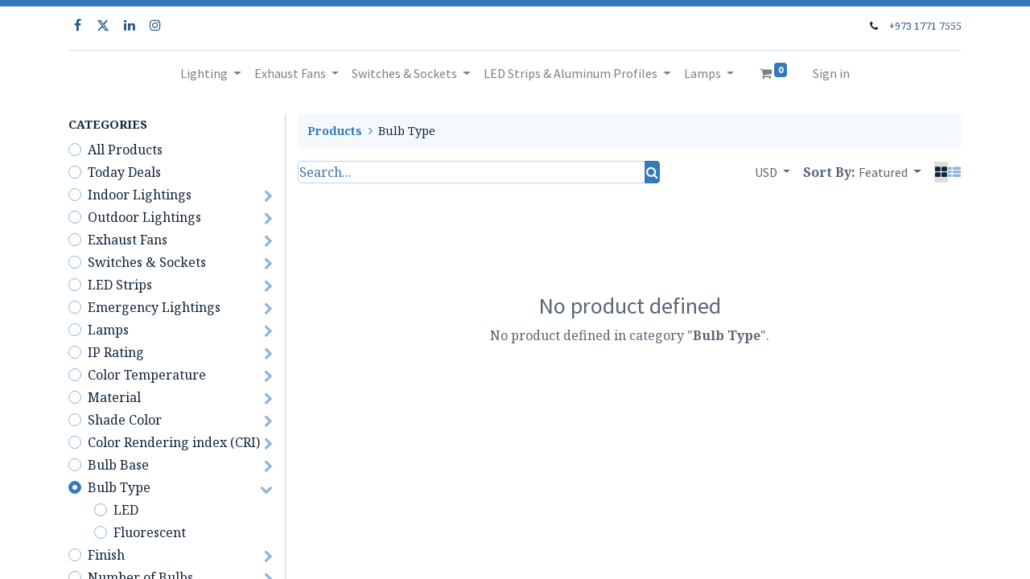

--- FILE ---
content_type: text/html; charset=utf-8
request_url: https://www.ftcart.com/shop/category/bulb-type-98
body_size: 12640
content:
<!DOCTYPE html>
        <html lang="en-US" data-website-id="5" data-main-object="product.public.category(98,)" data-oe-company-name="Future Technology" data-add2cart-redirect="0">
    <head>
                <meta charset="utf-8"/>
                <meta http-equiv="X-UA-Compatible" content="IE=edge,chrome=1"/>
            <meta name="viewport" content="width=device-width, initial-scale=1"/>
        <meta name="generator" content="Odoo"/>
                        <meta property="og:type" content="website"/>
                        <meta property="og:title" content="Bulb Type | FT Cart"/>
                        <meta property="og:site_name" content="FT Cart"/>
                        <meta property="og:url" content="http://www.ftcart.com/shop/category/bulb-type-98"/>
                        <meta property="og:image" content="http://www.ftcart.com/web/image/website/5/logo?unique=c2f35da"/>
                    <meta name="twitter:card" content="summary_large_image"/>
                    <meta name="twitter:title" content="Bulb Type | FT Cart"/>
                    <meta name="twitter:image" content="http://www.ftcart.com/web/image/website/5/logo/300x300?unique=c2f35da"/>
                    <meta name="twitter:site" content="@twitter.com"/>
        <link rel="canonical" href="https://ftcart.com/shop/category/bulb-type-98"/>
        <link rel="preconnect" href="https://fonts.gstatic.com/" crossorigin=""/>
                <title> Shop | FT Cart </title>
                <link type="image/x-icon" rel="shortcut icon" href="/web/image/website/5/favicon?unique=c2f35da"/>
            <link rel="preload" href="/web/static/lib/fontawesome/fonts/fontawesome-webfont.woff2?v=4.7.0" as="font" crossorigin=""/>
            <link type="text/css" rel="stylesheet" href="/web/assets/180579-ec41d31/5/web.assets_common.min.css" data-asset-bundle="web.assets_common" data-asset-version="ec41d31"/>
            <link type="text/css" rel="stylesheet" href="/web/assets/192325-857751f/5/web.assets_frontend.min.css" data-asset-bundle="web.assets_frontend" data-asset-version="857751f"/>
                <script id="web.layout.odooscript" type="text/javascript">
                    var odoo = {
                        csrf_token: "30cd3f87a4f47fa6a2e6f7b9d7132d9826de921bo1800431995",
                        debug: "",
                    };
                </script>
            <script type="text/javascript">
                odoo.__session_info__ = {"is_admin": false, "is_system": false, "is_website_user": true, "user_id": false, "is_frontend": true, "profile_session": null, "profile_collectors": null, "profile_params": null, "show_effect": "True", "translationURL": "/website/translations", "cache_hashes": {"translations": "540c48c2f124fe4ae9d3fbcc779237fe58cfd0ae"}, "lang_url_code": "en_US", "geoip_country_code": null};
                if (!/(^|;\s)tz=/.test(document.cookie)) {
                    const userTZ = Intl.DateTimeFormat().resolvedOptions().timeZone;
                    document.cookie = `tz=${userTZ}; path=/`;
                }
            </script>
            <script defer="defer" type="text/javascript" src="/web/assets/180581-b071943/5/web.assets_common_minimal.min.js" data-asset-bundle="web.assets_common_minimal" data-asset-version="b071943"></script>
            <script defer="defer" type="text/javascript" src="/web/assets/180582-178578c/5/web.assets_frontend_minimal.min.js" data-asset-bundle="web.assets_frontend_minimal" data-asset-version="178578c"></script>
            <script defer="defer" type="text/javascript" data-src="/web/assets/180583-d382ac7/5/web.assets_common_lazy.min.js" data-asset-bundle="web.assets_common_lazy" data-asset-version="d382ac7"></script>
            <script defer="defer" type="text/javascript" data-src="/web/assets/180584-3df9cb8/5/web.assets_frontend_lazy.min.js" data-asset-bundle="web.assets_frontend_lazy" data-asset-version="3df9cb8"></script>
    </head>
            <body class="">
        <div id="wrapwrap" class="   ">
    <header id="top" data-anchor="true" data-name="Header" class=" ">
    <nav data-name="Navbar" class="navbar navbar-expand-lg navbar-light o_colored_level o_cc flex-lg-column shadow-sm py-0">
            <div id="top_menu_container" class="container align-items-center flex-lg-column flex-wrap">
                <div class="d-flex flex-lg-row justify-content-between w-100 align-items-center flex-wrap flex-lg-nowrap">
                    <div class="o_header_centered_logo">
                        <div class="oe_structure oe_structure_solo" id="oe_structure_header_vertical_1">
      <section class="s_text_block o_colored_level" data-snippet="s_text_block" data-name="Text" style="background-image: none;">
        <div class="container">
          <div class="s_share no_icon_color" data-snippet="s_share" data-name="Social Media">
            <h6 class="s_share_title d-none" wfd-invisible="true">Follow us</h6>
            <a href="/website/social/facebook" class="s_share_facebook" target="_blank">
              <i class="fa fa-facebook m-1"></i>
            </a>
            <a href="/website/social/twitter" class="s_share_twitter" target="_blank">
              <i class="fa fa-twitter m-1"></i>
            </a>
            <a href="/website/social/linkedin" class="s_share_linkedin" target="_blank">
              <i class="fa fa-linkedin m-1"></i>
            </a>
            <a href="/website/social/instagram" class="s_share_instagram" target="_blank">
              <i class="fa fa-instagram m-1"></i>
            </a>
          </div>
        </div>
      </section>
    </div>
  </div>
    <a href="/" class="navbar-brand m-0">
      <br/>
    </a>
                    <div class="o_header_centered_logo text-right">
                        <div class="oe_structure oe_structure_solo" id="oe_structure_header_vertical_2">
      <section class="s_text_block o_colored_level" data-snippet="s_text_block" data-name="Text" style="background-image: none;">
        <div class="container">
          <small>
            <i class="fa fa-1x fa-fw fa-phone mr-2"></i>
            <a href="tel:+973 1771 755" data-original-title="" title="">+973 1771 7555</a>
          </small>
        </div>
      </section>
    </div>
  </div>
  <button type="button" data-toggle="collapse" data-target="#top_menu_collapse" class="navbar-toggler my-3">
    <span class="navbar-toggler-icon o_not_editable"></span>
  </button>
                </div>
                <div class="d-lg-flex flex-lg-row align-items-center w-100">
                    <div id="top_menu_collapse" class="collapse navbar-collapse flex-wrap">
                        <div class="oe_structure oe_structure_solo w-100" id="oe_structure_header_vertical_3">
            <section class="s_text_block" data-snippet="s_text_block" data-name="Text">
                <div class="container">
                    <div class="s_hr w-100 text-left pt0 pb0" data-name="Separator">
                        <hr class="w-100 mx-auto" style="border-top-width: 1px; border-top-style: solid; border-color: var(--300);"/>
                    </div>
                </div>
            </section>
        </div>
    <ul id="top_menu" class="nav navbar-nav o_menu_loading mx-auto order-first order-lg-12">
    <li class="nav-item dropdown  position-static">
        <a data-toggle="dropdown" href="#" class="nav-link dropdown-toggle o_mega_menu_toggle">
            <span>Lighting</span>
        </a>
        <div data-name="Mega Menu" class="dropdown-menu o_mega_menu o_no_parent_editor dropdown-menu-left"><section class="s_mega_menu_odoo_menu pt16 o_colored_level o_cc o_cc1" style="position: relative;">
        <div class="container-fluid">
            <div class="row">
                <div class="col-md-6 pt16 pb24 o_colored_level col-lg-3" style="" data-original-title="" title="" aria-describedby="tooltip706780">
                    <h4 class="text-uppercase h5 font-weight-bold mt-0" data-original-title="" title="" aria-describedby="tooltip161582">INDOOR LIGHTING</h4>
                    <div class="s_hr text-left pt4 pb16 text-o-color-3" data-name="Separator">
                        <hr class="w-100 mx-auto" style="border-top-width: 2px; border-top-style: double !important; border-top-color: rgb(52, 58, 64) !important;">
                    </div>
                    <nav class="nav flex-column">
                        <a href="#" class="nav-link px-0" data-name="Menu Item" data-original-title="" title="">Crystal Chandeliers</a>
                        <a href="#" class="nav-link px-0" data-name="Menu Item" data-original-title="" title="">Modern Chandeliers</a>
                        <a href="#" class="nav-link px-0" data-name="Menu Item" data-original-title="" title="">Pendent Lights</a>
                        <a href="#" class="nav-link px-0" data-name="Menu Item" data-original-title="" title="">Wall Lights</a>
                        <a href="#" class="nav-link px-0" data-name="Menu Item" data-original-title="" title="">Down Lights</a>
                        <a href="#" class="nav-link px-0" data-name="Menu Item" data-original-title="" title="">Spot Lights</a>
                    </nav>
                </div><div class="col-md-6 pt16 pb24 o_colored_level col-lg-3" style="" data-original-title="" title="" aria-describedby="tooltip87462">
                    <h4 class="o_default_snippet_text text-uppercase h5 font-weight-bold mt-0">INDOOR LIGHTING<br></h4>
                    <div class="s_hr text-left pt4 pb16 text-o-color-3" data-name="Separator">
                        <hr class="w-100 mx-auto" style="border-top-width: 2px; border-top-style: double !important; border-top-color: rgb(52, 58, 64) !important;">
                    </div>
                    <nav class="nav flex-column">
                        <a href="#" class="nav-link px-0" data-name="Menu Item" data-original-title="" title="">Surface Luminaires</a>
                        <a href="#" class="nav-link px-0" data-name="Menu Item" data-original-title="" title="">Table &amp; Floor Lights</a>
                        <a href="#" class="nav-link px-0" data-name="Menu Item" data-original-title="" title="">Linear Lights</a>
                        <a href="#" class="nav-link px-0" data-name="Menu Item" data-original-title="" title="">Track Lights</a>
                        <a href="#" class="nav-link px-0" data-name="Menu Item" data-original-title="" title="">Mirror Lights</a></nav><nav class="nav flex-column"><a href="#" class="nav-link px-0" data-name="Menu Item" data-original-title="" title="">Recessed Luminaires</a></nav>
                </div><div class="col-md-6 pt16 pb24 o_colored_level col-lg-3">
                    <h4 class="text-uppercase h5 font-weight-bold mt-0">OUTDOOR LIGHTING<br></h4>
                    <div class="s_hr text-left pt4 pb16 text-o-color-3" data-name="Separator">
                        <hr class="w-100 mx-auto" style="border-top-width: 2px; border-top-color: rgb(52, 58, 64) !important; border-top-style: double !important;">
                    </div>
                    <nav class="nav flex-column">
                        <a href="#" class="nav-link px-0" data-name="Menu Item" data-original-title="" title="">Bollard Lights</a>
                        <a href="#" class="nav-link px-0" data-name="Menu Item" data-original-title="" title="">Boundary Lights</a>
                        <a href="#" class="nav-link px-0" data-name="Menu Item" data-original-title="" title="">Buried Lights</a>
                        <a href="#" class="nav-link px-0" data-name="Menu Item" data-original-title="" title="">Bulkhead Lights</a>
                        <a href="#" class="nav-link px-0" data-name="Menu Item" data-original-title="" title="">Ceiling Lights</a>
                        <a href="#" class="nav-link px-0" data-name="Menu Item" data-original-title="" title="">Flood Lights</a>
                    </nav>
                </div><div class="col-md-6 pt16 pb24 o_colored_level col-lg-3" style="" data-original-title="" title="" aria-describedby="tooltip745120">
                    <h4 class="text-uppercase h5 font-weight-bold mt-0">OUTDOOR LIGHTING</h4>
                    <div class="s_hr text-left pt4 pb16 text-o-color-3" data-name="Separator">
                        <hr class="w-100 mx-auto" style="border-top-width: 2px; border-top-style: double !important; border-top-color: rgb(52, 58, 64) !important;">
                    </div>
                    <nav class="nav flex-column">
                        <a href="#" class="nav-link px-0" data-name="Menu Item" data-original-title="" title="">Pole Lights</a>
                        <a href="#" class="nav-link px-0" data-name="Menu Item" data-original-title="" title="">Street Lights</a>
                        <a href="#" class="nav-link px-0" data-name="Menu Item" data-original-title="" title="">Spike Lights</a>
                        <a href="#" class="nav-link px-0" data-name="Menu Item" data-original-title="" title="">Step Lights</a>
                        <a href="#" class="nav-link px-0" data-name="Menu Item" data-original-title="" title="">Wall Lights</a>
                        <a href="#" class="nav-link px-0" data-name="Menu Item" data-original-title="" title="">Aviation Lights</a>
                    </nav>
                </div>
            </div>
        </div>
    </section></div>
    </li>
    <li class="nav-item dropdown  position-static">
        <a data-toggle="dropdown" href="#" class="nav-link dropdown-toggle o_mega_menu_toggle">
            <span>Exhaust Fans</span>
        </a>
        <div data-name="Mega Menu" class="dropdown-menu o_mega_menu o_no_parent_editor dropdown-menu-left"><section class="s_mega_menu_thumbnails o_colored_level o_cc o_cc1 pt24" style="background-image: none; position: relative;" data-original-title="" title="" aria-describedby="tooltip509704">
        <div class="container-fluid">
            <div class="row justify-content-center">
                <div class="col-12 col-sm col-md-12 px-0 o_colored_level col-lg-6">
                    <div class="container">
                        <div class="row">
    <div class="col-6 col-sm text-center py-2 o_colored_level pb0 pt0">
            <a href="#" class="nav-link p-0" data-name="Menu Item" data-original-title="" title=""><img class="img-fluid rounded shadow" alt="" src="/web/image/website.s_mega_menu_thumbnails_default_image_1" loading="lazy" style="">
            <br>
            </a><span class="d-block p-2" data-original-title="" title="" aria-describedby="tooltip939281">
           <font class="text-o-color-1"><a href="#" class="nav-link p-0" data-name="Menu Item" data-original-title="" title=""><span style="font-weight: bolder;">Exhaust Fans</span></a></font><br></span><a href="#" class="nav-link p-0" data-name="Menu Item" data-original-title="" title="">
        </a>
    </div>
                            <div class="w-100 d-none d-md-block o_colored_level"></div>
                        </div>
                    </div>
                </div><div class="col-12 col-sm col-md-12 px-0 o_colored_level col-lg-6">
                    <div class="container">
                        <div class="row">
    <div class="col-6 col-sm text-center py-2 o_colored_level pb0 pt0" data-original-title="" title="" aria-describedby="tooltip766944">
            <a href="#" class="nav-link p-0" data-name="Menu Item" data-original-title="" title=""><img class="img-fluid rounded shadow" alt="" src="/web/image/website.s_mega_menu_thumbnails_default_image_1" loading="lazy" data-original-id="94085" data-original-src="/website/static/src/img/snippets_demo/s_mega_menu_thumbnails_default_image_1.jpg" data-mimetype="image/jpeg" style="">
            <br>
            </a><span class="d-block p-2" data-original-title="" title="" aria-describedby="tooltip939281">
           <font class="text-o-color-1"><a href="#" class="nav-link p-0" data-name="Menu Item" data-original-title="" title=""><span style="font-weight: bolder;" data-original-title="" title="" aria-describedby="tooltip298721">Accessories</span></a></font><br></span><a href="#" class="nav-link p-0" data-name="Menu Item" data-original-title="" title="">
        </a>
    </div>
                            <div class="w-100 d-none d-md-block o_colored_level"></div>
                        </div>
                    </div>
                </div>
            </div>
        </div>
        <div class="s_mega_menu_thumbnails_footer px-0">
            <div class="container row mx-auto px-0 w-100 align-items-center">
                <div class="col-12 col-md-6 col-lg d-flex justify-content-center align-items-center py-2">
                    <p class="text-muted align-middle m-0">
                        <i class="s_mega_menu_thumbnails_icon fa fa-cube mr-2"></i> Free returns
                    </p>
                </div>
                <div class="col-12 col-md-6 col-lg d-flex justify-content-center align-items-center py-2">
                    <p class="text-muted align-middle m-0">
                        <i class="s_mega_menu_thumbnails_icon fa fa-shopping-basket mr-2"></i> Pickup in store
                    </p>
                </div>
                <div class="col-12 col-md-6 col-lg d-flex justify-content-center align-items-center py-2">
                    <p class="text-muted align-middle m-0">
                        <i class="s_mega_menu_thumbnails_icon fa fa-truck mr-2"></i> Express delivery
                    </p>
                </div>
                <div class="col-12 col-md-6 col-lg py-2">
                    <a href="#" class="btn btn-secondary d-block o_default_snippet_text">
                        <i class="s_mega_menu_thumbnails_icon fa fa-comments mr-2"></i> Contact us
                    </a>
                </div>
            </div>
        </div>
    </section></div>
    </li>
    <li class="nav-item dropdown  position-static">
        <a data-toggle="dropdown" href="#" class="nav-link dropdown-toggle o_mega_menu_toggle">
            <span>Switches &amp; Sockets</span>
        </a>
        <div data-name="Mega Menu" class="dropdown-menu o_mega_menu o_no_parent_editor dropdown-menu-left"><section class="s_mega_menu_thumbnails pt24 o_colored_level o_cc o_cc1" style="background-image: none; position: relative;" data-original-title="" title="" aria-describedby="tooltip865551">
        <div class="container">
            <div class="row justify-content-center" data-original-title="" title="" aria-describedby="tooltip148735">
                <div class="col col-sm-6 col-md-4 text-center py-2 o_colored_level col-lg-3">
                    <a href="#" class="nav-link p-0" data-name="Menu Item" data-original-title="" title="">
                        <img class="img-fluid rounded shadow" src="/web/image/website.s_mega_menu_thumbnails_default_image_11" alt="" loading="lazy" data-original-id="94095" data-original-src="/website/static/src/img/snippets_demo/s_mega_menu_thumbnails_default_image_11.jpg" data-mimetype="image/jpeg" data-original-title="" title="" aria-describedby="tooltip528843" style="">
                        <span class="d-block p-2" data-original-title="" title="" aria-describedby="tooltip714343">
                            <b><font style="font-size: 18px;" data-original-title="" title="" aria-describedby="tooltip142453">Accessories</font></b></span>
                    </a>
                </div><div class="col col-sm-6 col-md-4 col-lg-3 text-center py-2 o_colored_level">
                    <a href="#" class="nav-link p-0" data-name="Menu Item" data-original-title="" title="">
                        <img class="img-fluid rounded shadow" src="/web/image/website.s_mega_menu_thumbnails_default_image_11" alt="" loading="lazy" data-original-id="94095" data-original-src="/website/static/src/img/snippets_demo/s_mega_menu_thumbnails_default_image_11.jpg" data-mimetype="image/jpeg" data-original-title="" title="" aria-describedby="tooltip528843" style="">
                        <span class="d-block p-2" data-original-title="" title="" aria-describedby="tooltip454065">
                            <b><font style="font-size: 18px;" data-original-title="" title="" aria-describedby="tooltip970795">Curve</font></b>
                        </span>
                    </a>
                </div><div class="col col-sm-6 col-md-4 text-center py-2 o_colored_level col-lg-3">
                    <a href="#" class="nav-link p-0" data-name="Menu Item" data-original-title="" title="">
                        <img class="img-fluid rounded shadow" src="/web/image/website.s_mega_menu_thumbnails_default_image_11" alt="" loading="lazy" data-original-id="94095" data-original-src="/website/static/src/img/snippets_demo/s_mega_menu_thumbnails_default_image_11.jpg" data-mimetype="image/jpeg" data-original-title="" title="" aria-describedby="tooltip825801" style="">
                        <span class="d-block p-2" data-original-title="" title="" aria-describedby="tooltip901052">
                            <b><font style="font-size: 18px;" data-original-title="" title="" aria-describedby="tooltip653900">Water Proof IP65</font></b>
                        </span>
                    </a>
                </div>
            </div>
        </div>
        <div class="s_mega_menu_thumbnails_footer px-0">
            <div class="container row mx-auto px-0 w-100 align-items-center">
                <div class="col-12 col-md-6 col-lg d-flex justify-content-center align-items-center py-2">
                    <p class="text-muted align-middle m-0">
                        <i class="s_mega_menu_thumbnails_icon fa fa-cube mr-2"></i> Free returns
                    </p>
                </div>
                <div class="col-12 col-md-6 col-lg d-flex justify-content-center align-items-center py-2">
                    <p class="text-muted align-middle m-0">
                        <i class="s_mega_menu_thumbnails_icon fa fa-shopping-basket mr-2"></i> Pickup in store
                    </p>
                </div>
                <div class="col-12 col-md-6 col-lg d-flex justify-content-center align-items-center py-2">
                    <p class="text-muted align-middle m-0">
                        <i class="s_mega_menu_thumbnails_icon fa fa-truck mr-2"></i> Express delivery
                    </p>
                </div>
                <div class="col-12 col-md-6 col-lg py-2">
                    <a href="#" class="btn btn-secondary d-block o_default_snippet_text">
                        <i class="s_mega_menu_thumbnails_icon fa fa-comments mr-2"></i> Contact us
                    </a>
                </div>
            </div>
        </div>
    </section></div>
    </li>
    <li class="nav-item dropdown  position-static">
        <a data-toggle="dropdown" href="#" class="nav-link dropdown-toggle o_mega_menu_toggle">
            <span>LED Strips &amp; Aluminum Profiles</span>
        </a>
        <div data-name="Mega Menu" class="dropdown-menu o_mega_menu o_no_parent_editor dropdown-menu-left"><section class="s_mega_menu_menu_image_menu py-4 o_colored_level o_cc o_cc1" style="background-image: none; position: relative;" data-original-title="" title="" aria-describedby="tooltip374938">
        <div class="container-fluid">
            <div class="row align-items-center" data-original-title="" title="" aria-describedby="tooltip164283">
                <div class="col-12 col-sm py-2 text-center o_colored_level col-lg-4 pb0 pt0" style=""><img class="img-fluid o_animating" src="/web/image/94405-6499b28b/an-office-with-led-lighting-in-blue-and-white.jpeg?access_token=9225a698-1eee-4c43-bed1-0acb251a8f54" loading="lazy" data-original-title="" title="" aria-describedby="tooltip913857" style="transform: translateX(24.2%) translateY(1.3%) scaleX(1.23) scaleY(1.23); animation-play-state: paused; transition: none 0s ease 0s;" alt="" data-original-id="94404" data-original-src="/web/image/94404-c9411841/an-office-with-led-lighting-in-blue-and-white.jpeg" data-mimetype="image/jpeg" data-resize-width="256" data-quality="100"></div><div class="col-12 col-sm py-2 text-center o_colored_level col-lg-4" data-original-title="" title="" aria-describedby="tooltip724439"><nav class="nav flex-column">
                            <a href="#" class="nav-link" data-name="Menu Item" data-original-title="" title="">Aluminum Profiles</a>
                            <a href="#" class="nav-link" data-name="Menu Item" data-original-title="" title="">IP65 LED Strip Lights</a>
                            <a href="#" class="nav-link" data-name="Menu Item" data-original-title="" title="">IP68 LED Strip Lights</a>
                    </nav>
                </div><div class="col-12 col-sm py-2 text-center o_colored_level col-lg-4" data-original-title="" title="" aria-describedby="tooltip817613"><nav class="nav flex-column">
                            <a href="#" class="nav-link" data-name="Menu Item" data-original-title="" title="">IP20 LED Strip Lights</a>
                            <a href="#" class="nav-link" data-name="Menu Item" data-original-title="" title="">Power Supplies</a>
                            <a href="#" class="nav-link" data-name="Menu Item" data-original-title="" title="">Accessories</a>
                    </nav>
                </div>
            </div>
        </div>
    </section></div>
    </li>
    <li class="nav-item dropdown  position-static">
        <a data-toggle="dropdown" href="#" class="nav-link dropdown-toggle o_mega_menu_toggle">
            <span>Lamps</span>
        </a>
        <div data-name="Mega Menu" class="dropdown-menu o_mega_menu o_no_parent_editor dropdown-menu-left"><section class="s_mega_menu_odoo_menu pt16 o_colored_level o_cc o_cc1" style="background-image: none;">
        <div class="container">
            <div class="row">
                <div class="col-md-6 pt16 pb24 col-lg-4 o_colored_level" data-original-title="" title="" aria-describedby="tooltip166994" style="">
                    <h4 class="text-uppercase h5 font-weight-bold mt-0">LAMPS</h4>
                    <div class="s_hr text-left pt4 pb16 text-o-color-3" data-name="Separator">
                        <hr class="w-100 mx-auto" style="border-top-width: 2px; border-top-style: solid; border-top-color: rgb(51, 122, 183) !important;">
                    </div>
                    <nav class="nav flex-column">
                        <a href="#" class="nav-link px-0" data-name="Menu Item" data-original-title="" title="">AR111</a>
                        <a href="#" class="nav-link px-0" data-name="Menu Item" data-original-title="" title="">E27</a>
                        <a href="#" class="nav-link px-0" data-name="Menu Item" data-original-title="" title="">E14</a>
                        <a href="#" class="nav-link o_default_snippet_text px-0" data-name="Menu Item">GX53</a>
                    </nav>
                </div>
                <div class="col-md-6 pt16 pb24 o_colored_level col-lg-4" data-original-title="" title="" aria-describedby="tooltip87493">
                    <h4 class="text-uppercase h5 font-weight-bold mt-0">LAMPS</h4>
                    <div class="s_hr text-left pt4 pb16 text-o-color-1" data-name="Separator">
                        <hr class="w-100 mx-auto" style="border-top-width: 2px; border-top-style: solid;">
                    </div>
                    <nav class="nav flex-column">
                        <a href="#" class="nav-link px-0" data-name="Menu Item" data-original-title="" title="">G9 &amp; G4</a>
                        <a href="#" class="nav-link px-0" data-name="Menu Item" data-original-title="" title="">MR16</a>
                        <a href="#" class="nav-link px-0" data-name="Menu Item" data-original-title="" title="">MR11</a>
                    </nav>
                </div>
                <div class="col-md-6 pt16 pb24 col-lg-4 o_colored_level">
                    <h4 class="text-uppercase h5 font-weight-bold mt-0">Emergency LIGHTING</h4>
                    <div class="s_hr text-left pt4 pb16 text-o-color-2" data-name="Separator">
                        <hr class="w-100 mx-auto" style="border-top-width: 2px; border-top-style: solid; border-top-color: rgb(51, 122, 183) !important;">
                    </div>
                    <nav class="nav flex-column">
                        <a href="#" class="nav-link px-0" data-name="Menu Item" data-original-title="" title="">Exits Lights</a>
                        <a href="#" class="nav-link px-0" data-name="Menu Item" data-original-title="" title="">Emergency Inverter Pack</a>
                        <a href="#" class="nav-link px-0" data-name="Menu Item" data-original-title="" title="">Sensors</a>
                    </nav>
                </div>
            </div>
        </div>
    </section></div>
    </li>
  <li class="nav-item ml-lg-3 divider d-none"></li>
  <li class="o_wsale_my_cart align-self-md-start  nav-item ml-lg-3">
    <a href="/shop/cart" class="nav-link">
      <i class="fa fa-shopping-cart"></i>
      <sup class="my_cart_quantity badge badge-primary" data-order-id="">0</sup>
    </a>
  </li>
        <li class="o_wsale_my_wish d-none nav-item ml-lg-3 o_wsale_my_wish_hide_empty">
            <a href="/shop/wishlist" class="nav-link">
                <i class="fa fa-1x fa-heart"></i>
                <sup class="my_wish_quantity o_animate_blink badge badge-primary">0</sup>
            </a>
        </li>
            <li class="nav-item ml-lg-3 o_no_autohide_item">
                <a href="/web/login" class="nav-link">Sign in</a>
            </li>
    </ul>
                    </div>
                </div>
            </div>
    </nav>
    </header>
                <main>
            <div id="wrap" class="js_sale">
                <div class="oe_structure oe_empty oe_structure_not_nearest" id="oe_structure_website_sale_products_1"></div>
                <div class="container oe_website_sale pt-2">
                    <div class="row o_wsale_products_main_row">
        <div id="products_grid_before" class="col-lg-3 pb-2">
                            <div class="products_categories mb-lg-3">
            <button type="button" class="btn btn-light d-lg-none mb-2 w-100 p-0" data-target="#wsale_products_categories_collapse" data-toggle="collapse">
                Show categories
            </button>
            <div class="collapse d-lg-block" id="wsale_products_categories_collapse">
                <strong class="o_categories_collapse_title text-uppercase">Categories</strong>
                <ul class="nav flex-column my-2" id="o_shop_collapse_category">
                    <form>
                        <li class="nav-item">
                            <div class="custom-control custom-radio mb-1 d-inline-block" data-link-href="/shop">
                                <input type="radio" style="pointer-events:none;" class="custom-control-input o_not_editable"/>
                                <label class="custom-control-label font-weight-normal">All Products</label>
                            </div>
                        </li>
        <li class="nav-item">
            <div class="d-flex flex-wrap justify-content-between align-items-center">
        <div class="custom-control custom-radio mb-1 d-inline-block" data-link-href="/shop/category/today-deals-22">
            <input type="radio" style="pointer-events:none;" class="custom-control-input" id="22" value="22"/>
            <label class="custom-control-label font-weight-normal" for="22">Today Deals</label>
        </div>
            </div>
        </li>
        <li class="nav-item">
            <div class="d-flex flex-wrap justify-content-between align-items-center">
        <div class="custom-control custom-radio mb-1 d-inline-block" data-link-href="/shop/category/indoor-lightings-23">
            <input type="radio" style="pointer-events:none;" class="custom-control-input" id="23" value="23"/>
            <label class="custom-control-label font-weight-normal" for="23">Indoor Lightings</label>
        </div>
                <i role="img" class="fa fa-chevron-right" title="Fold" aria-label="Fold"></i>
                <ul class="nav flex-column w-100 nav-hierarchy" style="display:none;">
        <li class="nav-item">
            <div class="d-flex flex-wrap justify-content-between align-items-center">
        <div class="custom-control custom-radio mb-1 d-inline-block" data-link-href="/shop/category/indoor-lightings-crystal-chandeliers-24">
            <input type="radio" style="pointer-events:none;" class="custom-control-input" id="24" value="24"/>
            <label class="custom-control-label font-weight-normal" for="24">Crystal Chandeliers</label>
        </div>
            </div>
        </li>
        <li class="nav-item">
            <div class="d-flex flex-wrap justify-content-between align-items-center">
        <div class="custom-control custom-radio mb-1 d-inline-block" data-link-href="/shop/category/indoor-lightings-modern-chandeliers-25">
            <input type="radio" style="pointer-events:none;" class="custom-control-input" id="25" value="25"/>
            <label class="custom-control-label font-weight-normal" for="25">Modern Chandeliers</label>
        </div>
            </div>
        </li>
        <li class="nav-item">
            <div class="d-flex flex-wrap justify-content-between align-items-center">
        <div class="custom-control custom-radio mb-1 d-inline-block" data-link-href="/shop/category/indoor-lightings-pendant-lights-26">
            <input type="radio" style="pointer-events:none;" class="custom-control-input" id="26" value="26"/>
            <label class="custom-control-label font-weight-normal" for="26">Pendant Lights</label>
        </div>
            </div>
        </li>
        <li class="nav-item">
            <div class="d-flex flex-wrap justify-content-between align-items-center">
        <div class="custom-control custom-radio mb-1 d-inline-block" data-link-href="/shop/category/indoor-lightings-mirror-lights-27">
            <input type="radio" style="pointer-events:none;" class="custom-control-input" id="27" value="27"/>
            <label class="custom-control-label font-weight-normal" for="27">Mirror Lights</label>
        </div>
            </div>
        </li>
        <li class="nav-item">
            <div class="d-flex flex-wrap justify-content-between align-items-center">
        <div class="custom-control custom-radio mb-1 d-inline-block" data-link-href="/shop/category/indoor-lightings-linear-lights-28">
            <input type="radio" style="pointer-events:none;" class="custom-control-input" id="28" value="28"/>
            <label class="custom-control-label font-weight-normal" for="28">Linear Lights</label>
        </div>
            </div>
        </li>
        <li class="nav-item">
            <div class="d-flex flex-wrap justify-content-between align-items-center">
        <div class="custom-control custom-radio mb-1 d-inline-block" data-link-href="/shop/category/indoor-lightings-wall-lights-29">
            <input type="radio" style="pointer-events:none;" class="custom-control-input" id="29" value="29"/>
            <label class="custom-control-label font-weight-normal" for="29">Wall Lights</label>
        </div>
            </div>
        </li>
        <li class="nav-item">
            <div class="d-flex flex-wrap justify-content-between align-items-center">
        <div class="custom-control custom-radio mb-1 d-inline-block" data-link-href="/shop/category/indoor-lightings-recessed-luminaries-30">
            <input type="radio" style="pointer-events:none;" class="custom-control-input" id="30" value="30"/>
            <label class="custom-control-label font-weight-normal" for="30">Recessed Luminaries</label>
        </div>
            </div>
        </li>
        <li class="nav-item">
            <div class="d-flex flex-wrap justify-content-between align-items-center">
        <div class="custom-control custom-radio mb-1 d-inline-block" data-link-href="/shop/category/indoor-lightings-led-power-supply-31">
            <input type="radio" style="pointer-events:none;" class="custom-control-input" id="31" value="31"/>
            <label class="custom-control-label font-weight-normal" for="31">LED Power Supply</label>
        </div>
            </div>
        </li>
        <li class="nav-item">
            <div class="d-flex flex-wrap justify-content-between align-items-center">
        <div class="custom-control custom-radio mb-1 d-inline-block" data-link-href="/shop/category/indoor-lightings-track-lights-32">
            <input type="radio" style="pointer-events:none;" class="custom-control-input" id="32" value="32"/>
            <label class="custom-control-label font-weight-normal" for="32">Track Lights</label>
        </div>
            </div>
        </li>
        <li class="nav-item">
            <div class="d-flex flex-wrap justify-content-between align-items-center">
        <div class="custom-control custom-radio mb-1 d-inline-block" data-link-href="/shop/category/indoor-lightings-downlights-33">
            <input type="radio" style="pointer-events:none;" class="custom-control-input" id="33" value="33"/>
            <label class="custom-control-label font-weight-normal" for="33">Downlights</label>
        </div>
            </div>
        </li>
        <li class="nav-item">
            <div class="d-flex flex-wrap justify-content-between align-items-center">
        <div class="custom-control custom-radio mb-1 d-inline-block" data-link-href="/shop/category/indoor-lightings-surface-luminaires-34">
            <input type="radio" style="pointer-events:none;" class="custom-control-input" id="34" value="34"/>
            <label class="custom-control-label font-weight-normal" for="34">Surface Luminaires</label>
        </div>
            </div>
        </li>
        <li class="nav-item">
            <div class="d-flex flex-wrap justify-content-between align-items-center">
        <div class="custom-control custom-radio mb-1 d-inline-block" data-link-href="/shop/category/indoor-lightings-spotlights-35">
            <input type="radio" style="pointer-events:none;" class="custom-control-input" id="35" value="35"/>
            <label class="custom-control-label font-weight-normal" for="35">Spotlights</label>
        </div>
            </div>
        </li>
        <li class="nav-item">
            <div class="d-flex flex-wrap justify-content-between align-items-center">
        <div class="custom-control custom-radio mb-1 d-inline-block" data-link-href="/shop/category/indoor-lightings-table-floor-lights-36">
            <input type="radio" style="pointer-events:none;" class="custom-control-input" id="36" value="36"/>
            <label class="custom-control-label font-weight-normal" for="36">Table &amp; Floor lights</label>
        </div>
            </div>
        </li>
                </ul>
            </div>
        </li>
        <li class="nav-item">
            <div class="d-flex flex-wrap justify-content-between align-items-center">
        <div class="custom-control custom-radio mb-1 d-inline-block" data-link-href="/shop/category/outdoor-lightings-37">
            <input type="radio" style="pointer-events:none;" class="custom-control-input" id="37" value="37"/>
            <label class="custom-control-label font-weight-normal" for="37">Outdoor Lightings</label>
        </div>
                <i role="img" class="fa fa-chevron-right" title="Fold" aria-label="Fold"></i>
                <ul class="nav flex-column w-100 nav-hierarchy" style="display:none;">
        <li class="nav-item">
            <div class="d-flex flex-wrap justify-content-between align-items-center">
        <div class="custom-control custom-radio mb-1 d-inline-block" data-link-href="/shop/category/outdoor-lightings-street-lights-112">
            <input type="radio" style="pointer-events:none;" class="custom-control-input" id="112" value="112"/>
            <label class="custom-control-label font-weight-normal" for="112">Street Lights</label>
        </div>
            </div>
        </li>
        <li class="nav-item">
            <div class="d-flex flex-wrap justify-content-between align-items-center">
        <div class="custom-control custom-radio mb-1 d-inline-block" data-link-href="/shop/category/outdoor-lightings-step-lights-114">
            <input type="radio" style="pointer-events:none;" class="custom-control-input" id="114" value="114"/>
            <label class="custom-control-label font-weight-normal" for="114">Step Lights</label>
        </div>
            </div>
        </li>
        <li class="nav-item">
            <div class="d-flex flex-wrap justify-content-between align-items-center">
        <div class="custom-control custom-radio mb-1 d-inline-block" data-link-href="/shop/category/outdoor-lightings-wall-lights-38">
            <input type="radio" style="pointer-events:none;" class="custom-control-input" id="38" value="38"/>
            <label class="custom-control-label font-weight-normal" for="38">Wall lights</label>
        </div>
            </div>
        </li>
        <li class="nav-item">
            <div class="d-flex flex-wrap justify-content-between align-items-center">
        <div class="custom-control custom-radio mb-1 d-inline-block" data-link-href="/shop/category/outdoor-lightings-bulkheads-lights-39">
            <input type="radio" style="pointer-events:none;" class="custom-control-input" id="39" value="39"/>
            <label class="custom-control-label font-weight-normal" for="39">Bulkheads Lights</label>
        </div>
            </div>
        </li>
        <li class="nav-item">
            <div class="d-flex flex-wrap justify-content-between align-items-center">
        <div class="custom-control custom-radio mb-1 d-inline-block" data-link-href="/shop/category/outdoor-lightings-aviation-lights-115">
            <input type="radio" style="pointer-events:none;" class="custom-control-input" id="115" value="115"/>
            <label class="custom-control-label font-weight-normal" for="115">Aviation Lights</label>
        </div>
            </div>
        </li>
        <li class="nav-item">
            <div class="d-flex flex-wrap justify-content-between align-items-center">
        <div class="custom-control custom-radio mb-1 d-inline-block" data-link-href="/shop/category/outdoor-lightings-boundary-lights-40">
            <input type="radio" style="pointer-events:none;" class="custom-control-input" id="40" value="40"/>
            <label class="custom-control-label font-weight-normal" for="40">Boundary Lights</label>
        </div>
            </div>
        </li>
        <li class="nav-item">
            <div class="d-flex flex-wrap justify-content-between align-items-center">
        <div class="custom-control custom-radio mb-1 d-inline-block" data-link-href="/shop/category/outdoor-lightings-ceiling-light-41">
            <input type="radio" style="pointer-events:none;" class="custom-control-input" id="41" value="41"/>
            <label class="custom-control-label font-weight-normal" for="41">Ceiling Light</label>
        </div>
            </div>
        </li>
        <li class="nav-item">
            <div class="d-flex flex-wrap justify-content-between align-items-center">
        <div class="custom-control custom-radio mb-1 d-inline-block" data-link-href="/shop/category/outdoor-lightings-buried-lights-42">
            <input type="radio" style="pointer-events:none;" class="custom-control-input" id="42" value="42"/>
            <label class="custom-control-label font-weight-normal" for="42">Buried Lights</label>
        </div>
            </div>
        </li>
        <li class="nav-item">
            <div class="d-flex flex-wrap justify-content-between align-items-center">
        <div class="custom-control custom-radio mb-1 d-inline-block" data-link-href="/shop/category/outdoor-lightings-flood-lights-43">
            <input type="radio" style="pointer-events:none;" class="custom-control-input" id="43" value="43"/>
            <label class="custom-control-label font-weight-normal" for="43">Flood lights</label>
        </div>
            </div>
        </li>
        <li class="nav-item">
            <div class="d-flex flex-wrap justify-content-between align-items-center">
        <div class="custom-control custom-radio mb-1 d-inline-block" data-link-href="/shop/category/outdoor-lightings-bollard-light-44">
            <input type="radio" style="pointer-events:none;" class="custom-control-input" id="44" value="44"/>
            <label class="custom-control-label font-weight-normal" for="44">Bollard Light</label>
        </div>
            </div>
        </li>
        <li class="nav-item">
            <div class="d-flex flex-wrap justify-content-between align-items-center">
        <div class="custom-control custom-radio mb-1 d-inline-block" data-link-href="/shop/category/outdoor-lightings-pole-light-45">
            <input type="radio" style="pointer-events:none;" class="custom-control-input" id="45" value="45"/>
            <label class="custom-control-label font-weight-normal" for="45">Pole Light</label>
        </div>
            </div>
        </li>
        <li class="nav-item">
            <div class="d-flex flex-wrap justify-content-between align-items-center">
        <div class="custom-control custom-radio mb-1 d-inline-block" data-link-href="/shop/category/outdoor-lightings-spike-lights-113">
            <input type="radio" style="pointer-events:none;" class="custom-control-input" id="113" value="113"/>
            <label class="custom-control-label font-weight-normal" for="113">Spike Lights</label>
        </div>
            </div>
        </li>
                </ul>
            </div>
        </li>
        <li class="nav-item">
            <div class="d-flex flex-wrap justify-content-between align-items-center">
        <div class="custom-control custom-radio mb-1 d-inline-block" data-link-href="/shop/category/exhaust-fans-46">
            <input type="radio" style="pointer-events:none;" class="custom-control-input" id="46" value="46"/>
            <label class="custom-control-label font-weight-normal" for="46">Exhaust Fans</label>
        </div>
                <i role="img" class="fa fa-chevron-right" title="Fold" aria-label="Fold"></i>
                <ul class="nav flex-column w-100 nav-hierarchy" style="display:none;">
        <li class="nav-item">
            <div class="d-flex flex-wrap justify-content-between align-items-center">
        <div class="custom-control custom-radio mb-1 d-inline-block" data-link-href="/shop/category/exhaust-fans-exhaust-fans-48">
            <input type="radio" style="pointer-events:none;" class="custom-control-input" id="48" value="48"/>
            <label class="custom-control-label font-weight-normal" for="48">Exhaust Fans</label>
        </div>
            </div>
        </li>
        <li class="nav-item">
            <div class="d-flex flex-wrap justify-content-between align-items-center">
        <div class="custom-control custom-radio mb-1 d-inline-block" data-link-href="/shop/category/exhaust-fans-accessories-49">
            <input type="radio" style="pointer-events:none;" class="custom-control-input" id="49" value="49"/>
            <label class="custom-control-label font-weight-normal" for="49">Accessories</label>
        </div>
            </div>
        </li>
                </ul>
            </div>
        </li>
        <li class="nav-item">
            <div class="d-flex flex-wrap justify-content-between align-items-center">
        <div class="custom-control custom-radio mb-1 d-inline-block" data-link-href="/shop/category/switches-sockets-50">
            <input type="radio" style="pointer-events:none;" class="custom-control-input" id="50" value="50"/>
            <label class="custom-control-label font-weight-normal" for="50">Switches &amp; Sockets</label>
        </div>
                <i role="img" class="fa fa-chevron-right" title="Fold" aria-label="Fold"></i>
                <ul class="nav flex-column w-100 nav-hierarchy" style="display:none;">
        <li class="nav-item">
            <div class="d-flex flex-wrap justify-content-between align-items-center">
        <div class="custom-control custom-radio mb-1 d-inline-block" data-link-href="/shop/category/switches-sockets-water-proof-ip65-116">
            <input type="radio" style="pointer-events:none;" class="custom-control-input" id="116" value="116"/>
            <label class="custom-control-label font-weight-normal" for="116">Water Proof IP65</label>
        </div>
            </div>
        </li>
        <li class="nav-item">
            <div class="d-flex flex-wrap justify-content-between align-items-center">
        <div class="custom-control custom-radio mb-1 d-inline-block" data-link-href="/shop/category/switches-sockets-curve-51">
            <input type="radio" style="pointer-events:none;" class="custom-control-input" id="51" value="51"/>
            <label class="custom-control-label font-weight-normal" for="51">Curve</label>
        </div>
            </div>
        </li>
        <li class="nav-item">
            <div class="d-flex flex-wrap justify-content-between align-items-center">
        <div class="custom-control custom-radio mb-1 d-inline-block" data-link-href="/shop/category/switches-sockets-outdoor-switch-52">
            <input type="radio" style="pointer-events:none;" class="custom-control-input" id="52" value="52"/>
            <label class="custom-control-label font-weight-normal" for="52">Outdoor Switch</label>
        </div>
            </div>
        </li>
        <li class="nav-item">
            <div class="d-flex flex-wrap justify-content-between align-items-center">
        <div class="custom-control custom-radio mb-1 d-inline-block" data-link-href="/shop/category/switches-sockets-accessories-53">
            <input type="radio" style="pointer-events:none;" class="custom-control-input" id="53" value="53"/>
            <label class="custom-control-label font-weight-normal" for="53">Accessories</label>
        </div>
            </div>
        </li>
                </ul>
            </div>
        </li>
        <li class="nav-item">
            <div class="d-flex flex-wrap justify-content-between align-items-center">
        <div class="custom-control custom-radio mb-1 d-inline-block" data-link-href="/shop/category/led-strips-54">
            <input type="radio" style="pointer-events:none;" class="custom-control-input" id="54" value="54"/>
            <label class="custom-control-label font-weight-normal" for="54">LED Strips</label>
        </div>
                <i role="img" class="fa fa-chevron-right" title="Fold" aria-label="Fold"></i>
                <ul class="nav flex-column w-100 nav-hierarchy" style="display:none;">
        <li class="nav-item">
            <div class="d-flex flex-wrap justify-content-between align-items-center">
        <div class="custom-control custom-radio mb-1 d-inline-block" data-link-href="/shop/category/led-strips-rgb-55">
            <input type="radio" style="pointer-events:none;" class="custom-control-input" id="55" value="55"/>
            <label class="custom-control-label font-weight-normal" for="55">RGB</label>
        </div>
            </div>
        </li>
        <li class="nav-item">
            <div class="d-flex flex-wrap justify-content-between align-items-center">
        <div class="custom-control custom-radio mb-1 d-inline-block" data-link-href="/shop/category/led-strips-ip68-led-strip-lights-119">
            <input type="radio" style="pointer-events:none;" class="custom-control-input" id="119" value="119"/>
            <label class="custom-control-label font-weight-normal" for="119">IP68 LED Strip Lights</label>
        </div>
            </div>
        </li>
        <li class="nav-item">
            <div class="d-flex flex-wrap justify-content-between align-items-center">
        <div class="custom-control custom-radio mb-1 d-inline-block" data-link-href="/shop/category/led-strips-ip65-led-strip-lights-118">
            <input type="radio" style="pointer-events:none;" class="custom-control-input" id="118" value="118"/>
            <label class="custom-control-label font-weight-normal" for="118">IP65 LED Strip Lights</label>
        </div>
            </div>
        </li>
        <li class="nav-item">
            <div class="d-flex flex-wrap justify-content-between align-items-center">
        <div class="custom-control custom-radio mb-1 d-inline-block" data-link-href="/shop/category/led-strips-ip20-led-strip-lights-117">
            <input type="radio" style="pointer-events:none;" class="custom-control-input" id="117" value="117"/>
            <label class="custom-control-label font-weight-normal" for="117">IP20 LED Strip Lights</label>
        </div>
            </div>
        </li>
        <li class="nav-item">
            <div class="d-flex flex-wrap justify-content-between align-items-center">
        <div class="custom-control custom-radio mb-1 d-inline-block" data-link-href="/shop/category/led-strips-strip-power-supplies-120">
            <input type="radio" style="pointer-events:none;" class="custom-control-input" id="120" value="120"/>
            <label class="custom-control-label font-weight-normal" for="120">Strip Power Supplies</label>
        </div>
            </div>
        </li>
        <li class="nav-item">
            <div class="d-flex flex-wrap justify-content-between align-items-center">
        <div class="custom-control custom-radio mb-1 d-inline-block" data-link-href="/shop/category/led-strips-accessories-121">
            <input type="radio" style="pointer-events:none;" class="custom-control-input" id="121" value="121"/>
            <label class="custom-control-label font-weight-normal" for="121">Accessories</label>
        </div>
            </div>
        </li>
        <li class="nav-item">
            <div class="d-flex flex-wrap justify-content-between align-items-center">
        <div class="custom-control custom-radio mb-1 d-inline-block" data-link-href="/shop/category/led-strips-aluminum-profiles-123">
            <input type="radio" style="pointer-events:none;" class="custom-control-input" id="123" value="123"/>
            <label class="custom-control-label font-weight-normal" for="123">Aluminum Profiles</label>
        </div>
            </div>
        </li>
                </ul>
            </div>
        </li>
        <li class="nav-item">
            <div class="d-flex flex-wrap justify-content-between align-items-center">
        <div class="custom-control custom-radio mb-1 d-inline-block" data-link-href="/shop/category/emergency-lightings-56">
            <input type="radio" style="pointer-events:none;" class="custom-control-input" id="56" value="56"/>
            <label class="custom-control-label font-weight-normal" for="56">Emergency Lightings</label>
        </div>
                <i role="img" class="fa fa-chevron-right" title="Fold" aria-label="Fold"></i>
                <ul class="nav flex-column w-100 nav-hierarchy" style="display:none;">
        <li class="nav-item">
            <div class="d-flex flex-wrap justify-content-between align-items-center">
        <div class="custom-control custom-radio mb-1 d-inline-block" data-link-href="/shop/category/emergency-lightings-emergency-inverter-pack-59">
            <input type="radio" style="pointer-events:none;" class="custom-control-input" id="59" value="59"/>
            <label class="custom-control-label font-weight-normal" for="59">Emergency Inverter Pack</label>
        </div>
            </div>
        </li>
        <li class="nav-item">
            <div class="d-flex flex-wrap justify-content-between align-items-center">
        <div class="custom-control custom-radio mb-1 d-inline-block" data-link-href="/shop/category/emergency-lightings-sensors-58">
            <input type="radio" style="pointer-events:none;" class="custom-control-input" id="58" value="58"/>
            <label class="custom-control-label font-weight-normal" for="58">Sensors</label>
        </div>
            </div>
        </li>
        <li class="nav-item">
            <div class="d-flex flex-wrap justify-content-between align-items-center">
        <div class="custom-control custom-radio mb-1 d-inline-block" data-link-href="/shop/category/emergency-lightings-exit-lights-57">
            <input type="radio" style="pointer-events:none;" class="custom-control-input" id="57" value="57"/>
            <label class="custom-control-label font-weight-normal" for="57">Exit Lights</label>
        </div>
            </div>
        </li>
                </ul>
            </div>
        </li>
        <li class="nav-item">
            <div class="d-flex flex-wrap justify-content-between align-items-center">
        <div class="custom-control custom-radio mb-1 d-inline-block" data-link-href="/shop/category/lamps-60">
            <input type="radio" style="pointer-events:none;" class="custom-control-input" id="60" value="60"/>
            <label class="custom-control-label font-weight-normal" for="60">Lamps</label>
        </div>
                <i role="img" class="fa fa-chevron-right" title="Fold" aria-label="Fold"></i>
                <ul class="nav flex-column w-100 nav-hierarchy" style="display:none;">
        <li class="nav-item">
            <div class="d-flex flex-wrap justify-content-between align-items-center">
        <div class="custom-control custom-radio mb-1 d-inline-block" data-link-href="/shop/category/lamps-ar111-63">
            <input type="radio" style="pointer-events:none;" class="custom-control-input" id="63" value="63"/>
            <label class="custom-control-label font-weight-normal" for="63">AR111</label>
        </div>
            </div>
        </li>
        <li class="nav-item">
            <div class="d-flex flex-wrap justify-content-between align-items-center">
        <div class="custom-control custom-radio mb-1 d-inline-block" data-link-href="/shop/category/lamps-e27-64">
            <input type="radio" style="pointer-events:none;" class="custom-control-input" id="64" value="64"/>
            <label class="custom-control-label font-weight-normal" for="64">E27</label>
        </div>
            </div>
        </li>
        <li class="nav-item">
            <div class="d-flex flex-wrap justify-content-between align-items-center">
        <div class="custom-control custom-radio mb-1 d-inline-block" data-link-href="/shop/category/lamps-e14-122">
            <input type="radio" style="pointer-events:none;" class="custom-control-input" id="122" value="122"/>
            <label class="custom-control-label font-weight-normal" for="122">E14</label>
        </div>
            </div>
        </li>
        <li class="nav-item">
            <div class="d-flex flex-wrap justify-content-between align-items-center">
        <div class="custom-control custom-radio mb-1 d-inline-block" data-link-href="/shop/category/lamps-gx53-65">
            <input type="radio" style="pointer-events:none;" class="custom-control-input" id="65" value="65"/>
            <label class="custom-control-label font-weight-normal" for="65">GX53</label>
        </div>
            </div>
        </li>
        <li class="nav-item">
            <div class="d-flex flex-wrap justify-content-between align-items-center">
        <div class="custom-control custom-radio mb-1 d-inline-block" data-link-href="/shop/category/lamps-mr11-62">
            <input type="radio" style="pointer-events:none;" class="custom-control-input" id="62" value="62"/>
            <label class="custom-control-label font-weight-normal" for="62">MR11</label>
        </div>
            </div>
        </li>
        <li class="nav-item">
            <div class="d-flex flex-wrap justify-content-between align-items-center">
        <div class="custom-control custom-radio mb-1 d-inline-block" data-link-href="/shop/category/lamps-mr16-61">
            <input type="radio" style="pointer-events:none;" class="custom-control-input" id="61" value="61"/>
            <label class="custom-control-label font-weight-normal" for="61">MR16</label>
        </div>
            </div>
        </li>
        <li class="nav-item">
            <div class="d-flex flex-wrap justify-content-between align-items-center">
        <div class="custom-control custom-radio mb-1 d-inline-block" data-link-href="/shop/category/lamps-g9-g4-66">
            <input type="radio" style="pointer-events:none;" class="custom-control-input" id="66" value="66"/>
            <label class="custom-control-label font-weight-normal" for="66">G9 &amp; G4</label>
        </div>
            </div>
        </li>
                </ul>
            </div>
        </li>
        <li class="nav-item">
            <div class="d-flex flex-wrap justify-content-between align-items-center">
        <div class="custom-control custom-radio mb-1 d-inline-block" data-link-href="/shop/category/ip-rating-67">
            <input type="radio" style="pointer-events:none;" class="custom-control-input" id="67" value="67"/>
            <label class="custom-control-label font-weight-normal" for="67">IP Rating</label>
        </div>
                <i role="img" class="fa fa-chevron-right" title="Fold" aria-label="Fold"></i>
                <ul class="nav flex-column w-100 nav-hierarchy" style="display:none;">
        <li class="nav-item">
            <div class="d-flex flex-wrap justify-content-between align-items-center">
        <div class="custom-control custom-radio mb-1 d-inline-block" data-link-href="/shop/category/ip-rating-ip-67-68">
            <input type="radio" style="pointer-events:none;" class="custom-control-input" id="68" value="68"/>
            <label class="custom-control-label font-weight-normal" for="68">IP 67</label>
        </div>
            </div>
        </li>
        <li class="nav-item">
            <div class="d-flex flex-wrap justify-content-between align-items-center">
        <div class="custom-control custom-radio mb-1 d-inline-block" data-link-href="/shop/category/ip-rating-ip-65-69">
            <input type="radio" style="pointer-events:none;" class="custom-control-input" id="69" value="69"/>
            <label class="custom-control-label font-weight-normal" for="69">IP 65</label>
        </div>
            </div>
        </li>
        <li class="nav-item">
            <div class="d-flex flex-wrap justify-content-between align-items-center">
        <div class="custom-control custom-radio mb-1 d-inline-block" data-link-href="/shop/category/ip-rating-ip-64-70">
            <input type="radio" style="pointer-events:none;" class="custom-control-input" id="70" value="70"/>
            <label class="custom-control-label font-weight-normal" for="70">IP 64</label>
        </div>
            </div>
        </li>
        <li class="nav-item">
            <div class="d-flex flex-wrap justify-content-between align-items-center">
        <div class="custom-control custom-radio mb-1 d-inline-block" data-link-href="/shop/category/ip-rating-ip-54-71">
            <input type="radio" style="pointer-events:none;" class="custom-control-input" id="71" value="71"/>
            <label class="custom-control-label font-weight-normal" for="71">IP 54</label>
        </div>
            </div>
        </li>
        <li class="nav-item">
            <div class="d-flex flex-wrap justify-content-between align-items-center">
        <div class="custom-control custom-radio mb-1 d-inline-block" data-link-href="/shop/category/ip-rating-ip-40-72">
            <input type="radio" style="pointer-events:none;" class="custom-control-input" id="72" value="72"/>
            <label class="custom-control-label font-weight-normal" for="72">IP 40</label>
        </div>
            </div>
        </li>
                </ul>
            </div>
        </li>
        <li class="nav-item">
            <div class="d-flex flex-wrap justify-content-between align-items-center">
        <div class="custom-control custom-radio mb-1 d-inline-block" data-link-href="/shop/category/color-temperature-73">
            <input type="radio" style="pointer-events:none;" class="custom-control-input" id="73" value="73"/>
            <label class="custom-control-label font-weight-normal" for="73">Color Temperature</label>
        </div>
                <i role="img" class="fa fa-chevron-right" title="Fold" aria-label="Fold"></i>
                <ul class="nav flex-column w-100 nav-hierarchy" style="display:none;">
        <li class="nav-item">
            <div class="d-flex flex-wrap justify-content-between align-items-center">
        <div class="custom-control custom-radio mb-1 d-inline-block" data-link-href="/shop/category/color-temperature-2500k-3000k-74">
            <input type="radio" style="pointer-events:none;" class="custom-control-input" id="74" value="74"/>
            <label class="custom-control-label font-weight-normal" for="74">2500K-3000K</label>
        </div>
            </div>
        </li>
        <li class="nav-item">
            <div class="d-flex flex-wrap justify-content-between align-items-center">
        <div class="custom-control custom-radio mb-1 d-inline-block" data-link-href="/shop/category/color-temperature-3000k-4000k-75">
            <input type="radio" style="pointer-events:none;" class="custom-control-input" id="75" value="75"/>
            <label class="custom-control-label font-weight-normal" for="75">3000K - 4000K</label>
        </div>
            </div>
        </li>
        <li class="nav-item">
            <div class="d-flex flex-wrap justify-content-between align-items-center">
        <div class="custom-control custom-radio mb-1 d-inline-block" data-link-href="/shop/category/color-temperature-4000k-5000k-76">
            <input type="radio" style="pointer-events:none;" class="custom-control-input" id="76" value="76"/>
            <label class="custom-control-label font-weight-normal" for="76">4000K - 5000K</label>
        </div>
            </div>
        </li>
                </ul>
            </div>
        </li>
        <li class="nav-item">
            <div class="d-flex flex-wrap justify-content-between align-items-center">
        <div class="custom-control custom-radio mb-1 d-inline-block" data-link-href="/shop/category/material-77">
            <input type="radio" style="pointer-events:none;" class="custom-control-input" id="77" value="77"/>
            <label class="custom-control-label font-weight-normal" for="77">Material</label>
        </div>
                <i role="img" class="fa fa-chevron-right" title="Fold" aria-label="Fold"></i>
                <ul class="nav flex-column w-100 nav-hierarchy" style="display:none;">
        <li class="nav-item">
            <div class="d-flex flex-wrap justify-content-between align-items-center">
        <div class="custom-control custom-radio mb-1 d-inline-block" data-link-href="/shop/category/material-aluminum-78">
            <input type="radio" style="pointer-events:none;" class="custom-control-input" id="78" value="78"/>
            <label class="custom-control-label font-weight-normal" for="78">Aluminum</label>
        </div>
            </div>
        </li>
        <li class="nav-item">
            <div class="d-flex flex-wrap justify-content-between align-items-center">
        <div class="custom-control custom-radio mb-1 d-inline-block" data-link-href="/shop/category/material-brass-79">
            <input type="radio" style="pointer-events:none;" class="custom-control-input" id="79" value="79"/>
            <label class="custom-control-label font-weight-normal" for="79">Brass</label>
        </div>
            </div>
        </li>
        <li class="nav-item">
            <div class="d-flex flex-wrap justify-content-between align-items-center">
        <div class="custom-control custom-radio mb-1 d-inline-block" data-link-href="/shop/category/material-other-materials-80">
            <input type="radio" style="pointer-events:none;" class="custom-control-input" id="80" value="80"/>
            <label class="custom-control-label font-weight-normal" for="80">Other Materials</label>
        </div>
            </div>
        </li>
        <li class="nav-item">
            <div class="d-flex flex-wrap justify-content-between align-items-center">
        <div class="custom-control custom-radio mb-1 d-inline-block" data-link-href="/shop/category/material-steel-81">
            <input type="radio" style="pointer-events:none;" class="custom-control-input" id="81" value="81"/>
            <label class="custom-control-label font-weight-normal" for="81">Steel</label>
        </div>
            </div>
        </li>
        <li class="nav-item">
            <div class="d-flex flex-wrap justify-content-between align-items-center">
        <div class="custom-control custom-radio mb-1 d-inline-block" data-link-href="/shop/category/material-glass-82">
            <input type="radio" style="pointer-events:none;" class="custom-control-input" id="82" value="82"/>
            <label class="custom-control-label font-weight-normal" for="82">Glass</label>
        </div>
            </div>
        </li>
        <li class="nav-item">
            <div class="d-flex flex-wrap justify-content-between align-items-center">
        <div class="custom-control custom-radio mb-1 d-inline-block" data-link-href="/shop/category/material-iron-83">
            <input type="radio" style="pointer-events:none;" class="custom-control-input" id="83" value="83"/>
            <label class="custom-control-label font-weight-normal" for="83">Iron</label>
        </div>
            </div>
        </li>
        <li class="nav-item">
            <div class="d-flex flex-wrap justify-content-between align-items-center">
        <div class="custom-control custom-radio mb-1 d-inline-block" data-link-href="/shop/category/material-plastic-84">
            <input type="radio" style="pointer-events:none;" class="custom-control-input" id="84" value="84"/>
            <label class="custom-control-label font-weight-normal" for="84">Plastic</label>
        </div>
            </div>
        </li>
                </ul>
            </div>
        </li>
        <li class="nav-item">
            <div class="d-flex flex-wrap justify-content-between align-items-center">
        <div class="custom-control custom-radio mb-1 d-inline-block" data-link-href="/shop/category/shade-color-85">
            <input type="radio" style="pointer-events:none;" class="custom-control-input" id="85" value="85"/>
            <label class="custom-control-label font-weight-normal" for="85">Shade Color</label>
        </div>
                <i role="img" class="fa fa-chevron-right" title="Fold" aria-label="Fold"></i>
                <ul class="nav flex-column w-100 nav-hierarchy" style="display:none;">
        <li class="nav-item">
            <div class="d-flex flex-wrap justify-content-between align-items-center">
        <div class="custom-control custom-radio mb-1 d-inline-block" data-link-href="/shop/category/shade-color-clear-86">
            <input type="radio" style="pointer-events:none;" class="custom-control-input" id="86" value="86"/>
            <label class="custom-control-label font-weight-normal" for="86">Clear</label>
        </div>
            </div>
        </li>
        <li class="nav-item">
            <div class="d-flex flex-wrap justify-content-between align-items-center">
        <div class="custom-control custom-radio mb-1 d-inline-block" data-link-href="/shop/category/shade-color-white-87">
            <input type="radio" style="pointer-events:none;" class="custom-control-input" id="87" value="87"/>
            <label class="custom-control-label font-weight-normal" for="87">White</label>
        </div>
            </div>
        </li>
                </ul>
            </div>
        </li>
        <li class="nav-item">
            <div class="d-flex flex-wrap justify-content-between align-items-center">
        <div class="custom-control custom-radio mb-1 d-inline-block" data-link-href="/shop/category/color-rendering-index-cri-88">
            <input type="radio" style="pointer-events:none;" class="custom-control-input" id="88" value="88"/>
            <label class="custom-control-label font-weight-normal" for="88">Color Rendering index (CRI)</label>
        </div>
                <i role="img" class="fa fa-chevron-right" title="Fold" aria-label="Fold"></i>
                <ul class="nav flex-column w-100 nav-hierarchy" style="display:none;">
        <li class="nav-item">
            <div class="d-flex flex-wrap justify-content-between align-items-center">
        <div class="custom-control custom-radio mb-1 d-inline-block" data-link-href="/shop/category/color-rendering-index-cri-70-to-79-89">
            <input type="radio" style="pointer-events:none;" class="custom-control-input" id="89" value="89"/>
            <label class="custom-control-label font-weight-normal" for="89">70 to 79</label>
        </div>
            </div>
        </li>
        <li class="nav-item">
            <div class="d-flex flex-wrap justify-content-between align-items-center">
        <div class="custom-control custom-radio mb-1 d-inline-block" data-link-href="/shop/category/color-rendering-index-cri-80-to-89-90">
            <input type="radio" style="pointer-events:none;" class="custom-control-input" id="90" value="90"/>
            <label class="custom-control-label font-weight-normal" for="90">80 to 89</label>
        </div>
            </div>
        </li>
        <li class="nav-item">
            <div class="d-flex flex-wrap justify-content-between align-items-center">
        <div class="custom-control custom-radio mb-1 d-inline-block" data-link-href="/shop/category/color-rendering-index-cri-90-to-99-91">
            <input type="radio" style="pointer-events:none;" class="custom-control-input" id="91" value="91"/>
            <label class="custom-control-label font-weight-normal" for="91">90 to 99</label>
        </div>
            </div>
        </li>
        <li class="nav-item">
            <div class="d-flex flex-wrap justify-content-between align-items-center">
        <div class="custom-control custom-radio mb-1 d-inline-block" data-link-href="/shop/category/color-rendering-index-cri-100-above-92">
            <input type="radio" style="pointer-events:none;" class="custom-control-input" id="92" value="92"/>
            <label class="custom-control-label font-weight-normal" for="92">100 Above</label>
        </div>
            </div>
        </li>
                </ul>
            </div>
        </li>
        <li class="nav-item">
            <div class="d-flex flex-wrap justify-content-between align-items-center">
        <div class="custom-control custom-radio mb-1 d-inline-block" data-link-href="/shop/category/bulb-base-93">
            <input type="radio" style="pointer-events:none;" class="custom-control-input" id="93" value="93"/>
            <label class="custom-control-label font-weight-normal" for="93">Bulb Base</label>
        </div>
                <i role="img" class="fa fa-chevron-right" title="Fold" aria-label="Fold"></i>
                <ul class="nav flex-column w-100 nav-hierarchy" style="display:none;">
        <li class="nav-item">
            <div class="d-flex flex-wrap justify-content-between align-items-center">
        <div class="custom-control custom-radio mb-1 d-inline-block" data-link-href="/shop/category/bulb-base-gu-10-94">
            <input type="radio" style="pointer-events:none;" class="custom-control-input" id="94" value="94"/>
            <label class="custom-control-label font-weight-normal" for="94">Gu 10</label>
        </div>
            </div>
        </li>
        <li class="nav-item">
            <div class="d-flex flex-wrap justify-content-between align-items-center">
        <div class="custom-control custom-radio mb-1 d-inline-block" data-link-href="/shop/category/bulb-base-gu-24-95">
            <input type="radio" style="pointer-events:none;" class="custom-control-input" id="95" value="95"/>
            <label class="custom-control-label font-weight-normal" for="95">Gu 24</label>
        </div>
            </div>
        </li>
        <li class="nav-item">
            <div class="d-flex flex-wrap justify-content-between align-items-center">
        <div class="custom-control custom-radio mb-1 d-inline-block" data-link-href="/shop/category/bulb-base-e27-96">
            <input type="radio" style="pointer-events:none;" class="custom-control-input" id="96" value="96"/>
            <label class="custom-control-label font-weight-normal" for="96">E27</label>
        </div>
            </div>
        </li>
        <li class="nav-item">
            <div class="d-flex flex-wrap justify-content-between align-items-center">
        <div class="custom-control custom-radio mb-1 d-inline-block" data-link-href="/shop/category/bulb-base-g23-97">
            <input type="radio" style="pointer-events:none;" class="custom-control-input" id="97" value="97"/>
            <label class="custom-control-label font-weight-normal" for="97">G23</label>
        </div>
            </div>
        </li>
                </ul>
            </div>
        </li>
        <li class="nav-item">
            <div class="d-flex flex-wrap justify-content-between align-items-center">
        <div class="custom-control custom-radio mb-1 d-inline-block" data-link-href="/shop/category/bulb-type-98">
            <input type="radio" style="pointer-events:none;" class="custom-control-input" id="98" value="98" checked="true"/>
            <label class="custom-control-label font-weight-normal" for="98">Bulb Type</label>
        </div>
                <i role="img" class="fa fa-chevron-down" title="Unfold" aria-label="Unfold"></i>
                <ul class="nav flex-column w-100 nav-hierarchy" style="display:block;">
        <li class="nav-item">
            <div class="d-flex flex-wrap justify-content-between align-items-center">
        <div class="custom-control custom-radio mb-1 d-inline-block" data-link-href="/shop/category/bulb-type-led-99">
            <input type="radio" style="pointer-events:none;" class="custom-control-input" id="99" value="99"/>
            <label class="custom-control-label font-weight-normal" for="99">LED</label>
        </div>
            </div>
        </li>
        <li class="nav-item">
            <div class="d-flex flex-wrap justify-content-between align-items-center">
        <div class="custom-control custom-radio mb-1 d-inline-block" data-link-href="/shop/category/bulb-type-fluorescent-100">
            <input type="radio" style="pointer-events:none;" class="custom-control-input" id="100" value="100"/>
            <label class="custom-control-label font-weight-normal" for="100">Fluorescent</label>
        </div>
            </div>
        </li>
                </ul>
            </div>
        </li>
        <li class="nav-item">
            <div class="d-flex flex-wrap justify-content-between align-items-center">
        <div class="custom-control custom-radio mb-1 d-inline-block" data-link-href="/shop/category/finish-101">
            <input type="radio" style="pointer-events:none;" class="custom-control-input" id="101" value="101"/>
            <label class="custom-control-label font-weight-normal" for="101">Finish</label>
        </div>
                <i role="img" class="fa fa-chevron-right" title="Fold" aria-label="Fold"></i>
                <ul class="nav flex-column w-100 nav-hierarchy" style="display:none;">
        <li class="nav-item">
            <div class="d-flex flex-wrap justify-content-between align-items-center">
        <div class="custom-control custom-radio mb-1 d-inline-block" data-link-href="/shop/category/finish-silver-102">
            <input type="radio" style="pointer-events:none;" class="custom-control-input" id="102" value="102"/>
            <label class="custom-control-label font-weight-normal" for="102">Silver</label>
        </div>
            </div>
        </li>
        <li class="nav-item">
            <div class="d-flex flex-wrap justify-content-between align-items-center">
        <div class="custom-control custom-radio mb-1 d-inline-block" data-link-href="/shop/category/finish-gold-103">
            <input type="radio" style="pointer-events:none;" class="custom-control-input" id="103" value="103"/>
            <label class="custom-control-label font-weight-normal" for="103">Gold</label>
        </div>
            </div>
        </li>
                </ul>
            </div>
        </li>
        <li class="nav-item">
            <div class="d-flex flex-wrap justify-content-between align-items-center">
        <div class="custom-control custom-radio mb-1 d-inline-block" data-link-href="/shop/category/number-of-bulbs-104">
            <input type="radio" style="pointer-events:none;" class="custom-control-input" id="104" value="104"/>
            <label class="custom-control-label font-weight-normal" for="104">Number of Bulbs</label>
        </div>
                <i role="img" class="fa fa-chevron-right" title="Fold" aria-label="Fold"></i>
                <ul class="nav flex-column w-100 nav-hierarchy" style="display:none;">
        <li class="nav-item">
            <div class="d-flex flex-wrap justify-content-between align-items-center">
        <div class="custom-control custom-radio mb-1 d-inline-block" data-link-href="/shop/category/number-of-bulbs-1-no-105">
            <input type="radio" style="pointer-events:none;" class="custom-control-input" id="105" value="105"/>
            <label class="custom-control-label font-weight-normal" for="105">1 No</label>
        </div>
            </div>
        </li>
        <li class="nav-item">
            <div class="d-flex flex-wrap justify-content-between align-items-center">
        <div class="custom-control custom-radio mb-1 d-inline-block" data-link-href="/shop/category/number-of-bulbs-2-no-106">
            <input type="radio" style="pointer-events:none;" class="custom-control-input" id="106" value="106"/>
            <label class="custom-control-label font-weight-normal" for="106">2 No</label>
        </div>
            </div>
        </li>
        <li class="nav-item">
            <div class="d-flex flex-wrap justify-content-between align-items-center">
        <div class="custom-control custom-radio mb-1 d-inline-block" data-link-href="/shop/category/number-of-bulbs-3-no-107">
            <input type="radio" style="pointer-events:none;" class="custom-control-input" id="107" value="107"/>
            <label class="custom-control-label font-weight-normal" for="107">3 No</label>
        </div>
            </div>
        </li>
        <li class="nav-item">
            <div class="d-flex flex-wrap justify-content-between align-items-center">
        <div class="custom-control custom-radio mb-1 d-inline-block" data-link-href="/shop/category/number-of-bulbs-4-no-108">
            <input type="radio" style="pointer-events:none;" class="custom-control-input" id="108" value="108"/>
            <label class="custom-control-label font-weight-normal" for="108">4 No</label>
        </div>
            </div>
        </li>
        <li class="nav-item">
            <div class="d-flex flex-wrap justify-content-between align-items-center">
        <div class="custom-control custom-radio mb-1 d-inline-block" data-link-href="/shop/category/number-of-bulbs-5-no-109">
            <input type="radio" style="pointer-events:none;" class="custom-control-input" id="109" value="109"/>
            <label class="custom-control-label font-weight-normal" for="109">5 No</label>
        </div>
            </div>
        </li>
        <li class="nav-item">
            <div class="d-flex flex-wrap justify-content-between align-items-center">
        <div class="custom-control custom-radio mb-1 d-inline-block" data-link-href="/shop/category/number-of-bulbs-6no-110">
            <input type="radio" style="pointer-events:none;" class="custom-control-input" id="110" value="110"/>
            <label class="custom-control-label font-weight-normal" for="110">6No</label>
        </div>
            </div>
        </li>
        <li class="nav-item">
            <div class="d-flex flex-wrap justify-content-between align-items-center">
        <div class="custom-control custom-radio mb-1 d-inline-block" data-link-href="/shop/category/number-of-bulbs-7-no-111">
            <input type="radio" style="pointer-events:none;" class="custom-control-input" id="111" value="111"/>
            <label class="custom-control-label font-weight-normal" for="111">7 No</label>
        </div>
            </div>
        </li>
                </ul>
            </div>
        </li>
        <li class="nav-item">
            <div class="d-flex flex-wrap justify-content-between align-items-center">
        <div class="custom-control custom-radio mb-1 d-inline-block" data-link-href="/shop/category/open-box-124">
            <input type="radio" style="pointer-events:none;" class="custom-control-input" id="124" value="124"/>
            <label class="custom-control-label font-weight-normal" for="124">Open Box</label>
        </div>
            </div>
        </li>
                    </form>
                </ul>
            </div>
        </div>
                            <div class="products_attributes_filters">
            <button type="button" class="btn btn-light d-lg-none mb-2 w-100 p-0" data-target="#wsale_products_attributes_collapse" data-toggle="collapse">
                Show options
            </button>
            <div class="collapse d-lg-block" id="wsale_products_attributes_collapse">
                <form class="js_attributes mb-2" method="get">
                    <input type="hidden" name="category" value="98"/>
                    <input type="hidden" name="search" value=""/>
                    <ul class="nav flex-column">
                    </ul>
                </form>
            </div>
        </div>
                        </div>
                        <div id="products_grid" class="col ">
        <ol class="breadcrumb w-100">
            <li class="breadcrumb-item">
                <a href="/shop">Products</a>
            </li>
                <li class="breadcrumb-item">
                    <span class="d-inline-block">Bulb Type</span>
                </li>
        </ol>
                            <div class="products_header form-inline flex-md-nowrap justify-content-end mb-4">
    <form method="get" class="o_searchbar_form o_wait_lazy_js s_searchbar_input o_wsale_products_searchbar_form w-100 w-md-auto mr-auto mb-2" action="/shop/category/bulb-type-98?category=98" data-snippet="s_searchbar_input">
            <div role="search" class="input-group  ">
        <input type="search" name="search" class="search-query form-control oe_search_box None" placeholder="Search..." value="" data-search-type="products" data-limit="5" data-display-image="true" data-display-description="true" data-display-extra-link="true" data-display-detail="true" data-order-by="name asc"/>
        <div class="input-group-append">
            <button type="submit" aria-label="Search" title="Search" class="btn oe_search_button btn-primary"><i class="fa fa-search"></i></button>
        </div>
    </div>
            <input name="order" type="hidden" class="o_search_order_by" value="name asc"/>
        </form>
        <div class="o_pricelist_dropdown dropdown ml-3 mb-2">
            <a role="button" href="#" class="dropdown-toggle btn btn-light border-0 px-0 text-muted align-baseline" data-toggle="dropdown">
                USD
            </a>
            <div class="dropdown-menu" role="menu">
                    <a role="menuitem" class="dropdown-item" href="/shop/change_pricelist/12">
                        <span class="switcher_pricelist" data-pl_id="12">USD</span>
                    </a>
                    <a role="menuitem" class="dropdown-item" href="/shop/change_pricelist/14">
                        <span class="switcher_pricelist" data-pl_id="14">BHD</span>
                    </a>
                    <a role="menuitem" class="dropdown-item" href="/shop/change_pricelist/11">
                        <span class="switcher_pricelist" data-pl_id="11">KSA</span>
                    </a>
            </div>
        </div>
            <div class="o_sortby_dropdown dropdown dropdown_sorty_by ml-3 pb-2">
                <span class="d-none d-lg-inline font-weight-bold text-muted">Sort By:</span>
                <a role="button" href="#" class="dropdown-toggle btn btn-light border-0 px-0 text-muted align-baseline" data-toggle="dropdown">
                    <span class="d-none d-lg-inline">
                            Featured
                    </span>
                    <i class="fa fa-sort-amount-asc d-lg-none"></i>
                </a>
                <div class="dropdown-menu dropdown-menu-right" role="menu">
                        <a role="menuitem" rel="noindex,nofollow" class="dropdown-item" href="/shop?order=list_price+asc&amp;category=98">
                            <span>Price - Low to High</span>
                        </a>
                        <a role="menuitem" rel="noindex,nofollow" class="dropdown-item" href="/shop?order=list_price+desc&amp;category=98">
                            <span>Price - High to Low</span>
                        </a>
                        <a role="menuitem" rel="noindex,nofollow" class="dropdown-item" href="/shop?order=create_date+desc&amp;category=98">
                            <span>Newest arrivals</span>
                        </a>
                        <a role="menuitem" rel="noindex,nofollow" class="dropdown-item" href="/shop?order=name+asc&amp;category=98">
                            <span>Name</span>
                        </a>
                </div>
            </div>
            <div class="btn-group btn-group-toggle ml-3 mb-2 d-none d-sm-inline-flex o_wsale_apply_layout" data-toggle="buttons">
                <label title="Grid" class="btn btn-light border-0 active fa fa-th-large o_wsale_apply_grid">
                    <input type="radio" name="wsale_products_layout" checked="checked"/>
                </label>
                <label title="List" class="btn btn-light border-0  fa fa-th-list o_wsale_apply_list">
                    <input type="radio" name="wsale_products_layout"/>
                </label>
            </div>
        </div>
                                <div class="text-center text-muted mt128 mb256">
                                        <h3 class="mt8">No product defined</h3>
                                        <p>No product defined in category "<strong>Bulb Type</strong>".</p>
                                </div>
                            <div class="products_pager form-inline justify-content-center py-3">
                            </div>
                        </div>
                    </div>
                </div>
                <div class="oe_structure oe_empty oe_structure_not_nearest" id="oe_structure_website_sale_products_2"></div>
            </div>
                </main>
                <footer id="bottom" data-anchor="true" data-name="Footer" class="o_footer o_colored_level o_cc ">
                    <div id="footer" class="oe_structure oe_structure_solo" style="">
      <section class="s_text_block pt48 pb16" data-snippet="s_text_block" data-name="Text" style="background-image: none;" data-original-title="" title="" aria-describedby="tooltip84149">
        <div class="container">
          <div class="row">
            <div class="col-lg-2 pb16">
              <h5>Explore</h5>
              <ul class="list-unstyled">
                <li class="list-item py-1">
                  <a href="/">Home</a>
                </li>
                <li class="list-item py-1">
                  <a href="#">Our Company</a>
                </li>
                <li class="list-item py-1">
                  <a href="#">Case Studies</a>
                </li>
                <li class="list-item py-1">
                  <a href="#">Blog</a>
                </li>
              </ul>
            </div>
            <div class="col-lg-2 pb16">
              <h5>Services</h5>
              <ul class="list-unstyled">
                <li class="py-1">
                  <a href="#">Documentation</a>
                </li>
                <li class="py-1">
                  <a href="#">Marketplace</a>
                </li>
                <li class="py-1">
                  <a href="#">Design</a>
                </li>
                <li class="py-1">
                  <a href="#">Resources</a>
                </li>
              </ul>
            </div>
            <div class="col-lg-2 pb16">
              <h5>Follow us</h5>
              <ul class="list-unstyled">
                <li class="py-1">
                  <i class="fa fa-1x fa-fw fa-facebook-square mr-2"></i>
                  <a href="/website/social/facebook" target="_blank">Facebook</a>
                </li>
                <li class="py-1">
                  <i class="fa fa-1x fa-fw fa-twitter-square mr-2"></i>
                  <a href="/website/social/twitter" target="_blank">Twitter</a>
                </li>
                <li class="py-1">
                  <i class="fa fa-1x fa-fw fa-linkedin-square mr-2"></i>
                  <a href="/website/social/linkedin" target="_blank">Linkedin</a>
                </li>
                <li class="py-1">
                  <i class="fa fa-1x fa-fw fa-instagram mr-2"></i>
                  <a href="/website/social/instagram" target="_blank">Instagram</a>
                </li>
              </ul>
            </div>
            <div class="col-lg-3 pb16 o_colored_level" data-original-title="" title="" aria-describedby="tooltip529657">
              <h5>Get in touch</h5>
              <ul class="list-unstyled">
                <li class="py-1" data-original-title="" title="" aria-describedby="tooltip558267">
                  <i class="fa fa-1x fa-fw fa-envelope mr-2"></i>
                  <a href="mailto:info@yourcompany.com">info@zayyani.com</a>
                </li>
                <li class="py-1" data-original-title="" title="" aria-describedby="tooltip105325">
                  <i class="fa fa-1x fa-fw fa-phone mr-2"></i>
                  <span class="o_force_ltr">
                    <a href="tel:1 (650) 555-0111" data-original-title="" title="">+973 1771 7555</a>
                  </span>
                </li>
              </ul>
            </div>
            <div class="col-lg-3 pb16 o_colored_level">
              <h5>
                <br/>
              </h5>
              <h5>
                <br/>
              </h5>
              <h5>FTCART </h5>
              <p class="text-muted">37 Palace Avenue,&nbsp;<br/>Manama 318,<br/>P.O BOX 3271,&nbsp;<br/>Kingdom of Bahrain</p>
            </div>
          </div>
        </div>
      </section>
    </div>
        <div id="o_footer_scrolltop_wrapper" class="container h-0 d-flex align-items-center justify-content-center">
            <a id="o_footer_scrolltop" role="button" href="#top" title="Scroll To Top" class="btn btn-primary rounded-circle d-flex align-items-center justify-content-center">
                <span class="fa fa-1x fa-chevron-up"></span>
            </a>
        </div>
  <div class="o_footer_copyright o_colored_level o_cc" data-name="Copyright">
                        <div class="container py-3">
                            <div class="row">
                                <div class="col-sm text-center text-sm-left text-muted">
                                    <span class="o_footer_copyright_name mr-2">Copyright © Future Technology</span>
        <div class="js_language_selector  dropup">
            <button type="button" data-toggle="dropdown" aria-haspopup="true" aria-expanded="true" class="btn btn-sm btn-outline-secondary border-0 dropdown-toggle ">
    <img class="o_lang_flag" src="/base/static/img/country_flags/us.png?height=25" loading="lazy"/>
    <span class="align-middle">English (US)</span>
            </button>
            <div role="menu" class="dropdown-menu ">
                    <a href="/ar_001/shop/category/bulb-type-98" class="dropdown-item js_change_lang " data-url_code="ar_001">
    <img class="o_lang_flag" src="/web/image/res.lang/3/flag_image?height=25" loading="lazy"/>
    <span> الْعَرَبيّة</span>
                    </a>
                    <a href="/shop/category/bulb-type-98" class="dropdown-item js_change_lang active" data-url_code="en_US">
    <img class="o_lang_flag" src="/base/static/img/country_flags/us.png?height=25" loading="lazy"/>
    <span>English (US)</span>
                    </a>
            </div>
        </div>
  </div>
                                <div class="col-sm text-center text-sm-right o_not_editable">
        <div class="o_brand_promotion">
        Powered by 
            <a target="_blank" class="badge badge-light" href="http://www.odoo.com?utm_source=db&amp;utm_medium=website">
                <img alt="Odoo" src="/web/static/img/odoo_logo_tiny.png" style="height: 1em; vertical-align: baseline;" loading="lazy"/>
            </a>
        - 
                    The #1 <a target="_blank" href="http://www.odoo.com/app/ecommerce?utm_source=db&amp;utm_medium=website">Open Source eCommerce</a>
        </div>
                                </div>
                            </div>
                        </div>
                    </div>
                </footer>
            </div>
    </body>
        </html>